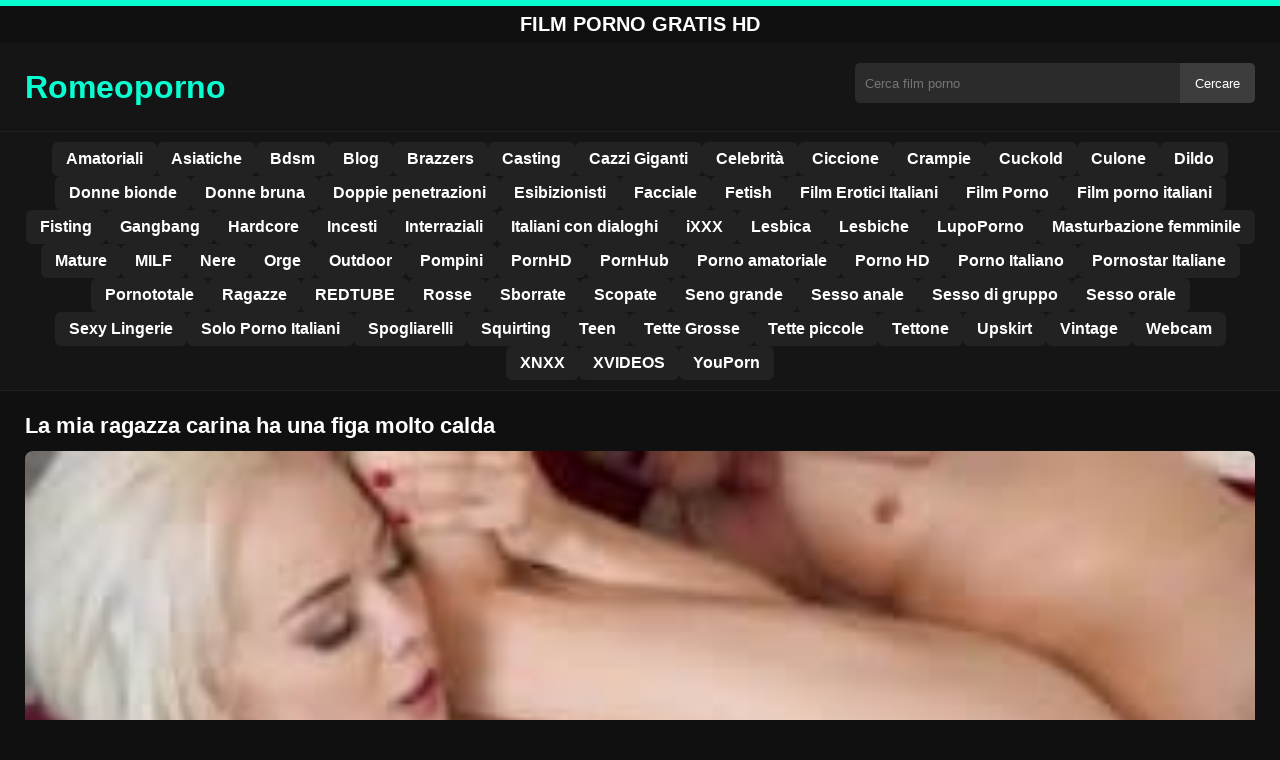

--- FILE ---
content_type: text/html; charset=UTF-8
request_url: https://romeoporno.com/la-mia-ragazza-carina-ha-una-figa-molto-calda/
body_size: 8690
content:
<!DOCTYPE html><html lang="it"><head><meta charset="utf-8"> <meta name="viewport" content="width=device-width, initial-scale=1"><meta name="rating" content="RTA-5042-1996-1400-1577-RTA"> <meta name="rating" content="adult"><title>La mia ragazza carina ha una figa molto calda</title> <meta name="description" content="La mia ragazza carina ha una figa molto calda"> <meta name="robots" content="index, follow"><meta property="og:title" content="La mia ragazza carina ha una figa molto calda"> <meta property="og:description" content="La mia ragazza carina ha una figa molto calda"> <meta property="og:type" content="video.other"> <meta property="og:image" content="https://romeoporno.com/wp-content/uploads/2020/09/porno-8-1.jpg"> <meta property="og:url" content="https://romeoporno.com/la-mia-ragazza-carina-ha-una-figa-molto-calda/"> <meta property="og:site_name" content="Video Porno Italiani Caldi in HD | Film XXX Gratis &amp; Tube Erotici"> <link rel="preload" as="image" href="https://romeoporno.com/wp-content/uploads/2020/09/porno-8-1.jpg" fetchpriority="high"> <link rel="icon" href="https://romeoporno.com/wp-content/uploads/2020/07/cropped-1-08-512.png"><meta name='robots' content='max-image-preview:large'/><style>img:is([sizes=auto i],[sizes^="auto," i]){contain-intrinsic-size:3000px 1500px}</style><style id='classic-theme-styles-inline-css' type='text/css'>/*! This file is auto-generated */:0.wp-block-button__link{color:#fff;background-color:#32373c;border-radius:9999px;box-shadow:none;text-decoration:none;padding:calc(.667em + 2px) calc(1.333em + 2px);font-size:1.125em}.wp-block-file__button{background:#32373c;color:#fff;text-decoration:none}</style><style id='global-styles-inline-css' type='text/css'>:root{--wp--preset--aspect-ratio--square:1;--wp--preset--aspect-ratio--4-3:4/3;--wp--preset--aspect-ratio--3-4:3/4;--wp--preset--aspect-ratio--3-2:3/2;--wp--preset--aspect-ratio--2-3:2/3;--wp--preset--aspect-ratio--16-9:16/9;--wp--preset--aspect-ratio--9-16:9/16;--wp--preset--color--black:#000;--wp--preset--color--cyan-bluish-gray:#abb8c3;--wp--preset--color--white:#fff;--wp--preset--color--pale-pink:#f78da7;--wp--preset--color--vivid-red:#cf2e2e;--wp--preset--color--luminous-vivid-orange:#ff6900;--wp--preset--color--luminous-vivid-amber:#fcb900;--wp--preset--color--light-green-cyan:#7bdcb5;--wp--preset--color--vivid-green-cyan:#00d084;--wp--preset--color--pale-cyan-blue:#8ed1fc;--wp--preset--color--vivid-cyan-blue:#0693e3;--wp--preset--color--vivid-purple:#9b51e0;--wp--preset--gradient--vivid-cyan-blue-to-vivid-purple:linear-gradient(135deg,rgba(6,147,227,1) 0,rgb(155,81,224) 100%);--wp--preset--gradient--light-green-cyan-to-vivid-green-cyan:linear-gradient(135deg,rgb(122,220,180) 0,rgb(0,208,130) 100%);--wp--preset--gradient--luminous-vivid-amber-to-luminous-vivid-orange:linear-gradient(135deg,rgba(252,185,0,1) 0,rgba(255,105,0,1) 100%);--wp--preset--gradient--luminous-vivid-orange-to-vivid-red:linear-gradient(135deg,rgba(255,105,0,1) 0,rgb(207,46,46) 100%);--wp--preset--gradient--very-light-gray-to-cyan-bluish-gray:linear-gradient(135deg,rgb(238,238,238) 0,rgb(169,184,195) 100%);--wp--preset--gradient--cool-to-warm-spectrum:linear-gradient(135deg,rgb(74,234,220) 0,rgb(151,120,209) 20%,rgb(207,42,186) 40%,rgb(238,44,130) 60%,rgb(251,105,98) 80%,rgb(254,248,76) 100%);--wp--preset--gradient--blush-light-purple:linear-gradient(135deg,rgb(255,206,236) 0,rgb(152,150,240) 100%);--wp--preset--gradient--blush-bordeaux:linear-gradient(135deg,rgb(254,205,165) 0,rgb(254,45,45) 50%,rgb(107,0,62) 100%);--wp--preset--gradient--luminous-dusk:linear-gradient(135deg,rgb(255,203,112) 0,rgb(199,81,192) 50%,rgb(65,88,208) 100%);--wp--preset--gradient--pale-ocean:linear-gradient(135deg,rgb(255,245,203) 0,rgb(182,227,212) 50%,rgb(51,167,181) 100%);--wp--preset--gradient--electric-grass:linear-gradient(135deg,rgb(202,248,128) 0,rgb(113,206,126) 100%);--wp--preset--gradient--midnight:linear-gradient(135deg,rgb(2,3,129) 0,rgb(40,116,252) 100%);--wp--preset--font-size--small:13px;--wp--preset--font-size--medium:20px;--wp--preset--font-size--large:36px;--wp--preset--font-size--x-large:42px;--wp--preset--spacing--20:.44rem;--wp--preset--spacing--30:.67rem;--wp--preset--spacing--40:1rem;--wp--preset--spacing--50:1.5rem;--wp--preset--spacing--60:2.25rem;--wp--preset--spacing--70:3.38rem;--wp--preset--spacing--80:5.06rem;--wp--preset--shadow--natural:6px 6px 9px rgba(0,0,0,.2);--wp--preset--shadow--deep:12px 12px 50px rgba(0,0,0,.4);--wp--preset--shadow--sharp:6px 6px 0 rgba(0,0,0,.2);--wp--preset--shadow--outlined:6px 6px 0 -3px rgba(255,255,255,1),6px 6px rgba(0,0,0,1);--wp--preset--shadow--crisp:6px 6px 0 rgba(0,0,0,1)}:where(.is-layout-flex){gap:.5em}:where(.is-layout-grid){gap:.5em}body .is-layout-flex{display:flex}.is-layout-flex{flex-wrap:wrap;align-items:center}.is-layout-flex>:is(*,div){margin:0}body .is-layout-grid{display:grid}.is-layout-grid>:is(*,div){margin:0}:where(.wp-block-columns.is-layout-flex){gap:2em}:where(.wp-block-columns.is-layout-grid){gap:2em}:where(.wp-block-post-template.is-layout-flex){gap:1.25em}:where(.wp-block-post-template.is-layout-grid){gap:1.25em}.has-black-color{color:var(--wp--preset--color--black)!important}.has-cyan-bluish-gray-color{color:var(--wp--preset--color--cyan-bluish-gray)!important}.has-white-color{color:var(--wp--preset--color--white)!important}.has-pale-pink-color{color:var(--wp--preset--color--pale-pink)!important}.has-vivid-red-color{color:var(--wp--preset--color--vivid-red)!important}.has-luminous-vivid-orange-color{color:var(--wp--preset--color--luminous-vivid-orange)!important}.has-luminous-vivid-amber-color{color:var(--wp--preset--color--luminous-vivid-amber)!important}.has-light-green-cyan-color{color:var(--wp--preset--color--light-green-cyan)!important}.has-vivid-green-cyan-color{color:var(--wp--preset--color--vivid-green-cyan)!important}.has-pale-cyan-blue-color{color:var(--wp--preset--color--pale-cyan-blue)!important}.has-vivid-cyan-blue-color{color:var(--wp--preset--color--vivid-cyan-blue)!important}.has-vivid-purple-color{color:var(--wp--preset--color--vivid-purple)!important}.has-black-background-color{background-color:var(--wp--preset--color--black)!important}.has-cyan-bluish-gray-background-color{background-color:var(--wp--preset--color--cyan-bluish-gray)!important}.has-white-background-color{background-color:var(--wp--preset--color--white)!important}.has-pale-pink-background-color{background-color:var(--wp--preset--color--pale-pink)!important}.has-vivid-red-background-color{background-color:var(--wp--preset--color--vivid-red)!important}.has-luminous-vivid-orange-background-color{background-color:var(--wp--preset--color--luminous-vivid-orange)!important}.has-luminous-vivid-amber-background-color{background-color:var(--wp--preset--color--luminous-vivid-amber)!important}.has-light-green-cyan-background-color{background-color:var(--wp--preset--color--light-green-cyan)!important}.has-vivid-green-cyan-background-color{background-color:var(--wp--preset--color--vivid-green-cyan)!important}.has-pale-cyan-blue-background-color{background-color:var(--wp--preset--color--pale-cyan-blue)!important}.has-vivid-cyan-blue-background-color{background-color:var(--wp--preset--color--vivid-cyan-blue)!important}.has-vivid-purple-background-color{background-color:var(--wp--preset--color--vivid-purple)!important}.has-black-border-color{border-color:var(--wp--preset--color--black)!important}.has-cyan-bluish-gray-border-color{border-color:var(--wp--preset--color--cyan-bluish-gray)!important}.has-white-border-color{border-color:var(--wp--preset--color--white)!important}.has-pale-pink-border-color{border-color:var(--wp--preset--color--pale-pink)!important}.has-vivid-red-border-color{border-color:var(--wp--preset--color--vivid-red)!important}.has-luminous-vivid-orange-border-color{border-color:var(--wp--preset--color--luminous-vivid-orange)!important}.has-luminous-vivid-amber-border-color{border-color:var(--wp--preset--color--luminous-vivid-amber)!important}.has-light-green-cyan-border-color{border-color:var(--wp--preset--color--light-green-cyan)!important}.has-vivid-green-cyan-border-color{border-color:var(--wp--preset--color--vivid-green-cyan)!important}.has-pale-cyan-blue-border-color{border-color:var(--wp--preset--color--pale-cyan-blue)!important}.has-vivid-cyan-blue-border-color{border-color:var(--wp--preset--color--vivid-cyan-blue)!important}.has-vivid-purple-border-color{border-color:var(--wp--preset--color--vivid-purple)!important}.has-vivid-cyan-blue-to-vivid-purple-gradient-background{background:var(--wp--preset--gradient--vivid-cyan-blue-to-vivid-purple)!important}.has-light-green-cyan-to-vivid-green-cyan-gradient-background{background:var(--wp--preset--gradient--light-green-cyan-to-vivid-green-cyan)!important}.has-luminous-vivid-amber-to-luminous-vivid-orange-gradient-background{background:var(--wp--preset--gradient--luminous-vivid-amber-to-luminous-vivid-orange)!important}.has-luminous-vivid-orange-to-vivid-red-gradient-background{background:var(--wp--preset--gradient--luminous-vivid-orange-to-vivid-red)!important}.has-very-light-gray-to-cyan-bluish-gray-gradient-background{background:var(--wp--preset--gradient--very-light-gray-to-cyan-bluish-gray)!important}.has-cool-to-warm-spectrum-gradient-background{background:var(--wp--preset--gradient--cool-to-warm-spectrum)!important}.has-blush-light-purple-gradient-background{background:var(--wp--preset--gradient--blush-light-purple)!important}.has-blush-bordeaux-gradient-background{background:var(--wp--preset--gradient--blush-bordeaux)!important}.has-luminous-dusk-gradient-background{background:var(--wp--preset--gradient--luminous-dusk)!important}.has-pale-ocean-gradient-background{background:var(--wp--preset--gradient--pale-ocean)!important}.has-electric-grass-gradient-background{background:var(--wp--preset--gradient--electric-grass)!important}.has-midnight-gradient-background{background:var(--wp--preset--gradient--midnight)!important}.has-small-font-size{font-size:var(--wp--preset--font-size--small)!important}.has-medium-font-size{font-size:var(--wp--preset--font-size--medium)!important}.has-large-font-size{font-size:var(--wp--preset--font-size--large)!important}.has-x-large-font-size{font-size:var(--wp--preset--font-size--x-large)!important}:where(.wp-block-post-template.is-layout-flex){gap:1.25em}:where(.wp-block-post-template.is-layout-grid){gap:1.25em}:where(.wp-block-columns.is-layout-flex){gap:2em}:where(.wp-block-columns.is-layout-grid){gap:2em}:root :where(.wp-block-pullquote){font-size:1.5em;line-height:1.6}</style><link rel="canonical" href="https://romeoporno.com/la-mia-ragazza-carina-ha-una-figa-molto-calda/"/><link rel='shortlink' href='https://romeoporno.com/?p=1113'/><link rel="icon" href="https://romeoporno.com/wp-content/uploads/2020/07/cropped-1-08-512-32x32.png" sizes="32x32"/><link rel="icon" href="https://romeoporno.com/wp-content/uploads/2020/07/cropped-1-08-512-192x192.png" sizes="192x192"/><link rel="apple-touch-icon" href="https://romeoporno.com/wp-content/uploads/2020/07/cropped-1-08-512-180x180.png"/><meta name="msapplication-TileImage" content="https://romeoporno.com/wp-content/uploads/2020/07/cropped-1-08-512-270x270.png"/><style>:root{--primary-bg:#101010;--secondary-bg:#151515;--tertiary-bg:#1b1b1b;--quaternary-bg:#111;--card-bg:#1e1e1e;--input-bg:#2b2b2b;--button-bg:#3d3d3d;--element-bg:#222;--text-primary:#fff;--text-secondary:#ededed;--text-muted:#f0f0f0;--text-gray:#ccc;--accent-primary:#09ffd2;--accent-hover:#fa2828;--border-primary:#333;--border-secondary:#202020;--border-tertiary:#444;--font-family:-apple-system,BlinkMacSystemFont,Segoe UI,Roboto,Oxygen,Ubuntu,Cantarell,Fira Sans,Droid Sans,Helvetica Neue,sans-serif}body{font-family:var(--font-family);background:var(--primary-bg);color:var(--text-primary);margin:0;padding:0;overflow-x:hidden}input,textarea,select,option,button{font-family:var(--font-family);outline:none}a{color:var(--accent-primary);text-decoration:none}a:hover{color:var(--text-primary)}.container{width:100%;max-width:1250px;margin:0 auto;padding:10px;box-sizing:border-box}#header{background:var(--secondary-bg);padding:0;position:relative}.logo{float:left;width:270px}.logo svg{width:100%;height:auto}.cautare{float:right;max-width:100%;width:400px;margin-top:10px;position:relative;box-sizing:border-box}.cautare input[type=text]{width:100%;height:40px;background:var(--input-bg);border:none;color:var(--text-primary);padding-left:10px;border-radius:5px;box-sizing:border-box}.cautare input[type=submit]{position:absolute;right:0;top:0;height:40px;background:var(--button-bg);color:var(--text-primary);border:none;padding:0 15px;border-radius:0 5px 5px 0;cursor:pointer}.cautare input[type=submit]:hover{background:var(--accent-primary);color:var(--element-bg)}.mobile_btn{display:none;position:absolute;right:15px;top:15px;font-size:26px;cursor:pointer;color:var(--text-primary)}.meniu{background:var(--secondary-bg);border-top:1px solid var(--border-secondary);border-bottom:1px solid var(--border-secondary);display:block}.meniu ul{display:flex;flex-wrap:wrap;justify-content:center;list-style:none;padding:0;margin:0;gap:8px}.meniu ul li{margin:0}.meniu ul li a{display:block;padding:8px 14px;border-radius:6px;background:var(--element-bg);color:var(--text-primary);font-weight:bold;transition:background .2s}.meniu ul li a:hover{background:var(--accent-primary);color:var(--element-bg)}.clear{clear:both}@media (max-width:910px){.logo{float:none;text-align:center;margin-bottom:10px}.cautare{float:none;width:100%;margin-top:10px}.mobile_btn{display:block}.meniu{display:none}.meniu.open{display:block}}.lista_filme ul{display:grid;grid-template-columns:repeat(auto-fit,minmax(calc(33.33% - 15px),1fr));gap:15px;justify-content:center;padding:0;list-style:none}.lista_filme ul li{background:var(--tertiary-bg);border:1px solid var(--border-primary);border-radius:8px;transition:transform .2s;overflow:hidden}.lista_filme ul li:hover{transform:translateY(-5px);border-color:var(--accent-primary)}.lista_filme ul li .thumb img{width:100%;height:auto;display:block}.lista_filme ul li .titlu h3{display:block;display:-webkit-box;padding:10px;font-size:16px;font-weight:bold;color:var(--accent-primary);text-align:center;height:37px;overflow:hidden;-webkit-line-clamp:2;-webkit-box-orient:vertical;text-overflow:ellipsis;overflow:hidden}@media (max-width:768px){.lista_filme ul{grid-template-columns:repeat(auto-fit,minmax(50%,1fr))}}.player{width:100%;aspect-ratio:16/9;position:relative;background:#000;border-radius:8px;overflow:hidden}.player video{width:100%;height:100%;display:block;object-fit:cover}#video-play{position:absolute;top:50%;left:50%;transform:translate(-50%,-50%);width:80px;height:80px;background:rgba(0,0,0,.5);border-radius:50%;cursor:pointer;display:flex;justify-content:center;align-items:center}#video-play::before{content:'';display:inline-block;width:0;height:0;border-left:20px solid white;border-top:12px solid transparent;border-bottom:12px solid transparent}.playing #video-play{display:none}.info_film{background:var(--quaternary-bg);margin-top:20px;padding:15px;border-radius:8px;color:var(--text-primary);font-size:14px;line-height:1.6}.info_film .row{display:flex;justify-content:space-between;flex-wrap:wrap;border-bottom:1px solid var(--border-primary);padding:8px 0}.info_film .row .stanga{flex:1 1 50%;color:var(--accent-primary)}.info_film .row .dreapta{flex:1 1 50%;text-align:right;color:var(--accent-primary)}@media (max-width:768px){.info_film .row{flex-direction:column;text-align:left}.info_film .row .dreapta{text-align:left;margin-top:5px}}.page-numbers,.wp-pagenavi a,.wp-pagenavi span{display:inline-block;padding:8px 14px;margin:5px 3px;background:var(--element-bg);color:var(--text-primary);border:1px solid var(--border-tertiary);border-radius:6px;text-decoration:none;font-weight:bold;transition:all .2s}.page-numbers:hover,.wp-pagenavi a:hover{background:var(--accent-primary);border-color:var(--accent-primary);color:var(--element-bg)}.wp-pagenavi .current{background:var(--accent-primary);border-color:var(--accent-primary);color:var(--element-bg)}.top{text-align:center;margin:0;position:relative}.top::before{content:"";display:block;height:6px;width:100%;background:var(--accent-primary)}.top h1,.top b{display:block;font-size:20px;font-weight:bold;color:var(--text-primary);text-transform:uppercase;margin:0;padding:7px 0}.links{text-align:center;margin-top:10px}.links ul{list-style:none;margin:0;padding:0}.links li{display:inline-block;margin:0 5px}.links a{display:inline-block;padding:8px 12px;color:var(--accent-primary);font-weight:bold;text-decoration:none;font-size:14px}.links a:hover{color:var(--text-primary);text-decoration:underline}.copy{text-align:center;color:var(--text-gray);font-size:14px;margin:10px 0;padding:10px 0}@media (max-width:768px){.links li{display:block;margin:5px 0}}.categories{display:flex;flex-wrap:nowrap;overflow-x:scroll;padding:5px 0 10px;scrollbar-width:none;margin:15px 0 -10px 0;position:relative}.categories::-webkit-scrollbar{display:none}.categories a{color:var(--text-primary);background:var(--element-bg);margin:0 10px 0 0;white-space:nowrap;height:30px;line-height:30px;font-weight:500;border-radius:6px;transition:background .2s}.categories a:hover{background:var(--accent-primary);color:var(--element-bg)}.categories a h2{display:block;margin:0;padding:0 10px;font-size:15px}.categories a h2:before{content:"\25B6\00A0"}@media (max-width:918px){.categories{scrollbar-width:thin;scrollbar-color:#666 #161616}}.global-title{font-size:22px;line-height:1.4;margin:10px 0;font-weight:600}.show_list{display:flex;flex-wrap:wrap;gap:10px;padding:10px 0;margin:20px 0;list-style:none;min-height:40px;opacity:0;animation:fadeInList .3s ease-in-out forwards}@keyframes fadeInList{to{opacity:1}}.show_list li{flex:0 0 auto}.show_list li a{display:inline-block;background:var(--card-bg);color:var(--text-primary);padding:6px 12px;border-radius:6px;font-size:14px;white-space:nowrap;border:1px solid var(--border-secondary);transition:background .2s ease,color .2s ease,transform .2s ease}.show_list li a:hover{background:var(--accent-primary);color:var(--element-bg);transform:translateY(-2px)}</style></head><body class="dark-theme"><div class="top"><b>Film Porno gratis HD</b></div><header id="header"><div class="container"><div class="logo"><a href="https://romeoporno.com" title="Video Porno Italiani Caldi in HD | Film XXX Gratis & Tube Erotici"><svg viewBox="0 0 210 50" xmlns="http://www.w3.org/2000/svg"><text x="0" y="35" font-size="25" fill="#09ffd2" font-weight="bold">Romeoporno</text></svg></a></div><div class="cautare"><form action="https://romeoporno.com/" method="get"><input type="text" name="s" placeholder="Cerca film porno"><input type="submit" value="Cercare"></form></div><div class="mobile_btn" onclick="if (!window.__cfRLUnblockHandlers) return false; document.getElementById('menu').classList.toggle('open')" data-cf-modified-3da5c45a72925d495127d138-="">☰</div><div class="clear"></div></div><nav id="menu" class="meniu"><div class="container"><ul><li><a href="https://romeoporno.com/category/amatoriali/">Amatoriali</a></li><li><a href="https://romeoporno.com/category/asiatiche/">Asiatiche</a></li><li><a href="https://romeoporno.com/category/bdsm/">Bdsm</a></li><li><a href="https://romeoporno.com/category/blog/">Blog</a></li><li><a href="https://romeoporno.com/category/brazzers/">Brazzers</a></li><li><a href="https://romeoporno.com/category/casting/">Casting</a></li><li><a href="https://romeoporno.com/category/cazzi-giganti/">Cazzi Giganti</a></li><li><a href="https://romeoporno.com/category/celebrita/">Celebrità</a></li><li><a href="https://romeoporno.com/category/ciccione/">Ciccione</a></li><li><a href="https://romeoporno.com/category/crampie/">Crampie</a></li><li><a href="https://romeoporno.com/category/cuckold/">Cuckold</a></li><li><a href="https://romeoporno.com/category/culone/">Culone</a></li><li><a href="https://romeoporno.com/category/dildo/">Dildo</a></li><li><a href="https://romeoporno.com/category/donne-bionde/">Donne bionde</a></li><li><a href="https://romeoporno.com/category/donne-bruna/">Donne bruna</a></li><li><a href="https://romeoporno.com/category/doppie-penetrazioni/">Doppie penetrazioni</a></li><li><a href="https://romeoporno.com/category/esibizionisti/">Esibizionisti</a></li><li><a href="https://romeoporno.com/category/facciale/">Facciale</a></li><li><a href="https://romeoporno.com/category/fetish/">Fetish</a></li><li><a href="https://romeoporno.com/category/film-erotici-italiani/">Film Erotici Italiani</a></li><li><a href="https://romeoporno.com/category/film-porno/">Film Porno</a></li><li><a href="https://romeoporno.com/category/film-porno-italiani/">Film porno italiani</a></li><li><a href="https://romeoporno.com/category/fisting/">Fisting</a></li><li><a href="https://romeoporno.com/category/gangbang/">Gangbang</a></li><li><a href="https://romeoporno.com/category/hardcore/">Hardcore</a></li><li><a href="https://romeoporno.com/category/incesti/">Incesti</a></li><li><a href="https://romeoporno.com/category/interraziali/">Interraziali</a></li><li><a href="https://romeoporno.com/category/italiani-con-dialoghi/">Italiani con dialoghi</a></li><li><a href="https://romeoporno.com/category/ixxx/">iXXX</a></li><li><a href="https://romeoporno.com/category/lesbica/">Lesbica</a></li><li><a href="https://romeoporno.com/category/lesbiche/">Lesbiche</a></li><li><a href="https://romeoporno.com/category/lupoporno/">LupoPorno</a></li><li><a href="https://romeoporno.com/category/masturbazione-femminile/">Masturbazione femminile</a></li><li><a href="https://romeoporno.com/category/mature/">Mature</a></li><li><a href="https://romeoporno.com/category/milf/">MILF</a></li><li><a href="https://romeoporno.com/category/nere/">Nere</a></li><li><a href="https://romeoporno.com/category/orge/">Orge</a></li><li><a href="https://romeoporno.com/category/outdoor/">Outdoor</a></li><li><a href="https://romeoporno.com/category/pompini/">Pompini</a></li><li><a href="https://romeoporno.com/category/pornhd/">PornHD</a></li><li><a href="https://romeoporno.com/category/pornhub/">PornHub</a></li><li><a href="https://romeoporno.com/category/porno-amatoriale/">Porno amatoriale</a></li><li><a href="https://romeoporno.com/category/porno-hd/">Porno HD</a></li><li><a href="https://romeoporno.com/category/porno-italiano/">Porno Italiano</a></li><li><a href="https://romeoporno.com/category/pornostar-italiane/">Pornostar Italiane</a></li><li><a href="https://romeoporno.com/category/pornototale/">Pornototale</a></li><li><a href="https://romeoporno.com/category/ragazze/">Ragazze</a></li><li><a href="https://romeoporno.com/category/redtube/">REDTUBE</a></li><li><a href="https://romeoporno.com/category/rosse/">Rosse</a></li><li><a href="https://romeoporno.com/category/sborrate/">Sborrate</a></li><li><a href="https://romeoporno.com/category/scopate/">Scopate</a></li><li><a href="https://romeoporno.com/category/seno-grande/">Seno grande</a></li><li><a href="https://romeoporno.com/category/sesso-anale/">Sesso anale</a></li><li><a href="https://romeoporno.com/category/sesso-di-gruppo/">Sesso di gruppo</a></li><li><a href="https://romeoporno.com/category/sesso-orale/">Sesso orale</a></li><li><a href="https://romeoporno.com/category/sexy-lingerie/">Sexy Lingerie</a></li><li><a href="https://romeoporno.com/category/solo-porno-italiani/">Solo Porno Italiani</a></li><li><a href="https://romeoporno.com/category/spogliarelli/">Spogliarelli</a></li><li><a href="https://romeoporno.com/category/squirting/">Squirting</a></li><li><a href="https://romeoporno.com/category/teen/">Teen</a></li><li><a href="https://romeoporno.com/category/tette-grosse/">Tette Grosse</a></li><li><a href="https://romeoporno.com/category/tette-piccole/">Tette piccole</a></li><li><a href="https://romeoporno.com/category/tettone/">Tettone</a></li><li><a href="https://romeoporno.com/category/upskirt/">Upskirt</a></li><li><a href="https://romeoporno.com/category/vintage/">Vintage</a></li><li><a href="https://romeoporno.com/category/webcam/">Webcam</a></li><li><a href="https://romeoporno.com/category/xnxx/">XNXX</a></li><li><a href="https://romeoporno.com/category/xvideos/">XVIDEOS</a></li><li><a href="https://romeoporno.com/category/youporn/">YouPorn</a></li></ul></div></nav></header><div id="content_film"> <div class="container"><script type="application/ld+json">{"@context":"https://schema.org","@type":"VideoObject","name":"La mia ragazza carina ha una figa molto calda","description":"La mia ragazza carina ha una figa molto calda","thumbnailUrl":"https://romeoporno.com/wp-content/uploads/2020/09/porno-8-1.jpg","uploadDate":"2020-11-11T23:05:24+00:00","contentUrl":"https://romeoporno.com/videolink/1113.m3u8","embedUrl":"","duration":"PT4M52S","interactionCount":"2345","publisher":{"@type":"Organization","name":"Video Porno Italiani Caldi in HD | Film XXX Gratis &amp; Tube Erotici","logo":{"@type":"ImageObject","url":"https://romeoporno.com/wp-content/uploads/2020/07/cropped-1-08-512.png"}}}</script><h1 class="global-title">La mia ragazza carina ha una figa molto calda</h1><div class="player" id="player"><video id="videoplayer" preload="none" poster="https://romeoporno.com/wp-content/uploads/2020/09/porno-8-1.jpg" controls playsinline><source src="https://romeoporno.com/videolink/1113.m3u8" type="application/vnd.apple.mpegurl"></video><div id="video-play"></div></div><style>.player{width:100%;height:auto;position:relative;background:#000}.player video{width:100%!important;height:auto!important;background:#000}#video-play{position:absolute;top:50%;left:50%;transform:translate(-50%,-50%);width:6.5em;height:6.5em;background-color:#000;border-radius:50%;display:flex;justify-content:center;align-items:center;cursor:pointer;border:none;transition:opacity .3s}#video-play::before{content:'';display:inline-block;width:0;height:0;font-size:40px;margin-left:5px;border-left:.7em solid white;border-top:.4em solid transparent;border-bottom:.4em solid transparent}.playing #video-play{display:none}</style><script src="https://cdn.jsdelivr.net/npm/hls.js@1.4.0" type="3da5c45a72925d495127d138-text/javascript"></script><script type="3da5c45a72925d495127d138-text/javascript">document.addEventListener("DOMContentLoaded",function(){const video=document.getElementById('videoplayer');const playButton=document.getElementById('video-play');const videoContainer=document.getElementById('player');const videoSourceUrl="https://romeoporno.com/videolink/1113.m3u8";playButton.addEventListener('click',function(){videoContainer.classList.add('playing');if(!video.src){if(Hls.isSupported()){const hls=new Hls();hls.loadSource(videoSourceUrl);hls.attachMedia(video)}else if(video.canPlayType('application/vnd.apple.mpegurl')){video.src=videoSourceUrl}}video.play()});video.addEventListener('play',function(){videoContainer.classList.add('playing')})});</script><div class="categories"><a href="https://romeoporno.com/category/porno-hd/" title="Porno HD"><h2>Porno HD</h2></a></div><div class="row"><div class="stanga"></div><div class="dreapta"></div><div class="clear"></div></div><b class="global-title">Film porno gratuiti simili</b><div class="lista_filme"><ul><li><div class="thumb"><a href="https://romeoporno.com/due-belle-donne-approfittano-di-un-uomo-soprattutto-del-suo-corpo/" title="Due belle donne approfittano di un uomo soprattutto del suo corpo"><img width="240" height="130" src="https://romeoporno.com/wp-content/uploads/2025/03/9a71329b239169bd759ef26cdfb073d2.jpg" alt="Due belle donne approfittano di un uomo soprattutto del suo corpo" fetchpriority="high"></a></div><div class="titlu"><a href="https://romeoporno.com/due-belle-donne-approfittano-di-un-uomo-soprattutto-del-suo-corpo/" title="Due belle donne approfittano di un uomo soprattutto del suo corpo"><h3>Due belle donne approfittano di un uomo soprattutto del suo corpo</h3></a></div></li><li><div class="thumb"><a href="https://romeoporno.com/la-figa-con-qualche-fiocco-la-rende-piu-bella-davanti-agli-uomini/" title="La figa con qualche fiocco la rende più bella davanti agli uomini"><img width="240" height="130" src="https://romeoporno.com/wp-content/uploads/2025/05/9c57f6edfac57370798f4604006cd1e7.jpg" alt="La figa con qualche fiocco la rende più bella davanti agli uomini" loading="lazy"></a></div><div class="titlu"><a href="https://romeoporno.com/la-figa-con-qualche-fiocco-la-rende-piu-bella-davanti-agli-uomini/" title="La figa con qualche fiocco la rende più bella davanti agli uomini"><h3>La figa con qualche fiocco la rende più bella davanti agli uomini</h3></a></div></li><li><div class="thumb"><a href="https://romeoporno.com/la-donna-milf-ama-ricevere-la-sborra-in-bocca/" title="La donna milf ama ricevere la sborra in bocca"><img width="240" height="130" src="https://romeoporno.com/wp-content/uploads/2025/01/d92b2ef9e25a44c6e16eeb58a67535b9.jpg" alt="La donna milf ama ricevere la sborra in bocca" loading="lazy"></a></div><div class="titlu"><a href="https://romeoporno.com/la-donna-milf-ama-ricevere-la-sborra-in-bocca/" title="La donna milf ama ricevere la sborra in bocca"><h3>La donna milf ama ricevere la sborra in bocca</h3></a></div></li><li><div class="thumb"><a href="https://romeoporno.com/la-bruna-scopa-con-un-uomo-perche-il-marito-ha-perso-una-scommessa/" title="La bruna scopa con un uomo perché il marito ha perso una scommessa"><img width="240" height="130" src="https://romeoporno.com/wp-content/uploads/2025/01/3abe78a42e81ad4c25197d3110234f00.jpg" alt="La bruna scopa con un uomo perché il marito ha perso una scommessa" loading="lazy"></a></div><div class="titlu"><a href="https://romeoporno.com/la-bruna-scopa-con-un-uomo-perche-il-marito-ha-perso-una-scommessa/" title="La bruna scopa con un uomo perché il marito ha perso una scommessa"><h3>La bruna scopa con un uomo perché il marito ha perso una scommessa</h3></a></div></li><li><div class="thumb"><a href="https://romeoporno.com/dopo-la-doccia-inizia-a-masturbarsi-come-si-deve/" title="Dopo la doccia inizia a masturbarsi come si deve"><img width="240" height="130" src="https://romeoporno.com/wp-content/uploads/2025/03/6e4f7986a59ddcf1d3134cad1baa845f.jpg" alt="Dopo la doccia inizia a masturbarsi come si deve" loading="lazy"></a></div><div class="titlu"><a href="https://romeoporno.com/dopo-la-doccia-inizia-a-masturbarsi-come-si-deve/" title="Dopo la doccia inizia a masturbarsi come si deve"><h3>Dopo la doccia inizia a masturbarsi come si deve</h3></a></div></li><li><div class="thumb"><a href="https://romeoporno.com/un-ragazzo-perverso-scopa-una-troia-magra-con-un-seno-che-ha-bisogno-di-essere-baciato/" title="Un ragazzo perverso scopa una troia magra con un seno che ha bisogno di essere baciato"><img width="240" height="130" src="https://romeoporno.com/wp-content/uploads/2025/08/e4dfeb76a2f650b3e8fcc54ec9457950.jpg" alt="Un ragazzo perverso scopa una troia magra con un seno che ha bisogno di essere baciato" loading="lazy"></a></div><div class="titlu"><a href="https://romeoporno.com/un-ragazzo-perverso-scopa-una-troia-magra-con-un-seno-che-ha-bisogno-di-essere-baciato/" title="Un ragazzo perverso scopa una troia magra con un seno che ha bisogno di essere baciato"><h3>Un ragazzo perverso scopa una troia magra con un seno che ha bisogno di essere baciato</h3></a></div></li><li><div class="thumb"><a href="https://romeoporno.com/desiderosa-di-farlo-tremare-di-piacere-con-il-suo-sesso-orale/" title="Desiderosa di farlo tremare di piacere con il suo sesso orale"><img width="240" height="130" src="https://romeoporno.com/wp-content/uploads/2025/03/70fe2b2fb45596637f6ff975b209f6af.jpg" alt="Desiderosa di farlo tremare di piacere con il suo sesso orale" loading="lazy"></a></div><div class="titlu"><a href="https://romeoporno.com/desiderosa-di-farlo-tremare-di-piacere-con-il-suo-sesso-orale/" title="Desiderosa di farlo tremare di piacere con il suo sesso orale"><h3>Desiderosa di farlo tremare di piacere con il suo sesso orale</h3></a></div></li><li><div class="thumb"><a href="https://romeoporno.com/sesso-in-cucina-con-la-donna-anziana-che-non-fa-sesso-da-due-mesi/" title="Sesso in cucina con la donna anziana che non fa sesso da due mesi"><img width="240" height="130" src="https://romeoporno.com/wp-content/uploads/2025/04/e8822e94b5f9f3c2531adf905572e024.jpg" alt="Sesso in cucina con la donna anziana che non fa sesso da due mesi" loading="lazy"></a></div><div class="titlu"><a href="https://romeoporno.com/sesso-in-cucina-con-la-donna-anziana-che-non-fa-sesso-da-due-mesi/" title="Sesso in cucina con la donna anziana che non fa sesso da due mesi"><h3>Sesso in cucina con la donna anziana che non fa sesso da due mesi</h3></a></div></li><li><div class="thumb"><a href="https://romeoporno.com/figa-stretta-su-videocamera-e-ti-regala-lamore/" title="Figa stretta su videocamera e ti regala l&#8217;amore"><img width="240" height="130" src="https://romeoporno.com/wp-content/uploads/2025/02/55614c9441a3316b940fee6748cf9819.jpg" alt="Figa stretta su videocamera e ti regala l&#8217;amore" loading="lazy"></a></div><div class="titlu"><a href="https://romeoporno.com/figa-stretta-su-videocamera-e-ti-regala-lamore/" title="Figa stretta su videocamera e ti regala l&#8217;amore"><h3>Figa stretta su videocamera e ti regala l&#8217;amore</h3></a></div></li></ul></div></div></div><div id="footer"><div class="container"><div class="copy"><span>&copy; Copyright 2025 Romeoporno.com Tutti i diritti riservati.</span></div><div class="links"><div class="menu"><ul><li class="page_item page-item-32572"><a href="https://romeoporno.com/consigli-hot/">Consigli Hot</a></li><li class="page_item page-item-32334"><a href="https://romeoporno.com/contatto/">Contatto</a></li><li class="page_item page-item-32339"><a href="https://romeoporno.com/dichiarazione-18-usc-2257/">Dichiarazione 18 USC 2257</a></li><li class="page_item page-item-32337"><a href="https://romeoporno.com/dmca/">DMCA</a></li><li class="page_item page-item-32342"><a href="https://romeoporno.com/termini-e-condizioni/">Termini e Condizioni</a></li><li class="page_item page-item-32737"><a href="https://romeoporno.com/xxx/">xxx</a></li></ul></div></div></div></div><script type="3da5c45a72925d495127d138-text/javascript">!function(){"use strict";let e,t;const n=new Set,o=document.createElement("link"),a=o.relList&&o.relList.supports&&o.relList.supports("prefetch")&&window.IntersectionObserver&&"isIntersecting"in IntersectionObserverEntry.prototype,i="instantAllowQueryString"in document.body.dataset,s="instantAllowExternalLinks"in document.body.dataset,r="instantWhitelist"in document.body.dataset;let c=65,l=!1,d=!1,u=!1;if("instantIntensity"in document.body.dataset){let e=document.body.dataset.instantIntensity;if("mousedown"==e.substr(0,9))l=!0,"mousedown-only"==e&&(d=!0);else if("viewport"==e.substr(0,8))navigator.connection&&(navigator.connection.saveData||navigator.connection.effectiveType.includes("2g"))||("viewport"==e?document.documentElement.clientWidth*document.documentElement.clientHeight<45e4&&(u=!0):"viewport-all"==e&&(u=!0));else{let t=parseInt(e);isNaN(t)||(c=t)}}function h(e){return!(!e||!e.href||e.href===location.href)&&(!e.hasAttribute("download")&&!e.hasAttribute("target")&&(!(!s&&e.hostname!==location.hostname)&&(!(!i&&e.search&&e.search!==location.search)&&((!e.hash||e.pathname+e.search!==location.pathname+location.search)&&(!(r&&!e.hasAttribute("data-instant"))&&!e.hasAttribute("data-no-instant"))))))}function m(e){if(n.has(e))return;n.add(e);const t=document.createElement("link");t.rel="prefetch",t.href=e,document.head.appendChild(t)}function f(){e&&(clearTimeout(e),e=void 0)}if(a){let n={capture:!0,passive:!0};if(d||document.addEventListener("touchstart",function(e){t=performance.now();let n=e.target.closest("a");h(n)&&m(n.href)},n),l?document.addEventListener("mousedown",function(e){let t=e.target.closest("a");h(t)&&m(t.href)},n):document.addEventListener("mouseover",function(n){if(performance.now()-t<1100)return;let o=n.target.closest("a");h(o)&&(o.addEventListener("mouseout",f,{passive:!0}),e=setTimeout(()=>{m(o.href),e=void 0},c))},n),u){let e;(e=window.requestIdleCallback?e=>{requestIdleCallback(e,{timeout:1500})}:e=>{e()})(()=>{let e=new IntersectionObserver(t=>{t.forEach(t=>{if(t.isIntersecting){let n=t.target;e.unobserve(n),m(n.href)}})});document.querySelectorAll("a").forEach(t=>{h(t)&&e.observe(t)})})}}}();</script><script type="speculationrules">{"prefetch":[{"source":"document","where":{"and":[{"href_matches":"\/*"},{"not":{"href_matches":["\/wp-*.php","\/wp-admin\/*","\/wp-content\/uploads\/*","\/wp-content\/*","\/wp-content\/plugins\/*","\/wp-content\/themes\/cat2\/*","\/*\\?(.+)"]}},{"not":{"selector_matches":"a[rel~=\"nofollow\"]"}},{"not":{"selector_matches":".no-prefetch, .no-prefetch a"}}]},"eagerness":"conservative"}]}</script><script defer type="3da5c45a72925d495127d138-text/javascript">setTimeout(function(){var y=document.createElement("img");y.src="https://mc.yandex.ru/watch/74508064";y.style="position:absolute;left:-9111px;width:0;height:0";y.alt="";document.body.appendChild(y)},100);</script><script src="/cdn-cgi/scripts/7d0fa10a/cloudflare-static/rocket-loader.min.js" data-cf-settings="3da5c45a72925d495127d138-|49" defer></script></body></html>